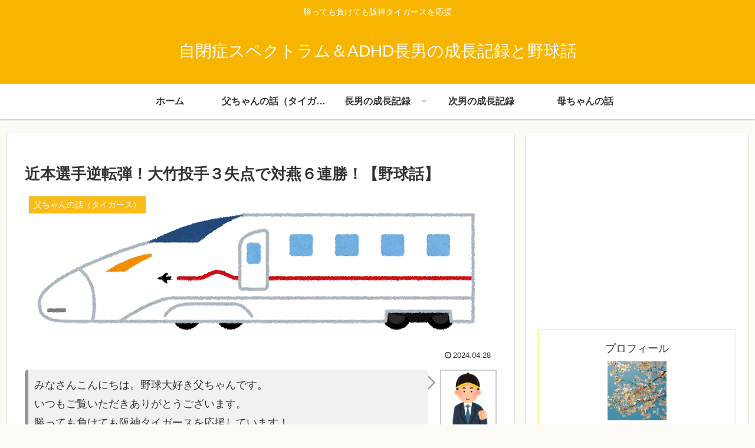

--- FILE ---
content_type: text/html; charset=utf-8
request_url: https://www.google.com/recaptcha/api2/anchor?ar=1&k=6LcZRnYaAAAAAGs45IhMHET07uUad4nPS4j138Qx&co=aHR0cHM6Ly9hc2QtYWRoZC1iYXNlYmFsbC5jb206NDQz&hl=en&v=N67nZn4AqZkNcbeMu4prBgzg&size=invisible&badge=inline&anchor-ms=20000&execute-ms=30000&cb=hopyhuwyx4l
body_size: 48664
content:
<!DOCTYPE HTML><html dir="ltr" lang="en"><head><meta http-equiv="Content-Type" content="text/html; charset=UTF-8">
<meta http-equiv="X-UA-Compatible" content="IE=edge">
<title>reCAPTCHA</title>
<style type="text/css">
/* cyrillic-ext */
@font-face {
  font-family: 'Roboto';
  font-style: normal;
  font-weight: 400;
  font-stretch: 100%;
  src: url(//fonts.gstatic.com/s/roboto/v48/KFO7CnqEu92Fr1ME7kSn66aGLdTylUAMa3GUBHMdazTgWw.woff2) format('woff2');
  unicode-range: U+0460-052F, U+1C80-1C8A, U+20B4, U+2DE0-2DFF, U+A640-A69F, U+FE2E-FE2F;
}
/* cyrillic */
@font-face {
  font-family: 'Roboto';
  font-style: normal;
  font-weight: 400;
  font-stretch: 100%;
  src: url(//fonts.gstatic.com/s/roboto/v48/KFO7CnqEu92Fr1ME7kSn66aGLdTylUAMa3iUBHMdazTgWw.woff2) format('woff2');
  unicode-range: U+0301, U+0400-045F, U+0490-0491, U+04B0-04B1, U+2116;
}
/* greek-ext */
@font-face {
  font-family: 'Roboto';
  font-style: normal;
  font-weight: 400;
  font-stretch: 100%;
  src: url(//fonts.gstatic.com/s/roboto/v48/KFO7CnqEu92Fr1ME7kSn66aGLdTylUAMa3CUBHMdazTgWw.woff2) format('woff2');
  unicode-range: U+1F00-1FFF;
}
/* greek */
@font-face {
  font-family: 'Roboto';
  font-style: normal;
  font-weight: 400;
  font-stretch: 100%;
  src: url(//fonts.gstatic.com/s/roboto/v48/KFO7CnqEu92Fr1ME7kSn66aGLdTylUAMa3-UBHMdazTgWw.woff2) format('woff2');
  unicode-range: U+0370-0377, U+037A-037F, U+0384-038A, U+038C, U+038E-03A1, U+03A3-03FF;
}
/* math */
@font-face {
  font-family: 'Roboto';
  font-style: normal;
  font-weight: 400;
  font-stretch: 100%;
  src: url(//fonts.gstatic.com/s/roboto/v48/KFO7CnqEu92Fr1ME7kSn66aGLdTylUAMawCUBHMdazTgWw.woff2) format('woff2');
  unicode-range: U+0302-0303, U+0305, U+0307-0308, U+0310, U+0312, U+0315, U+031A, U+0326-0327, U+032C, U+032F-0330, U+0332-0333, U+0338, U+033A, U+0346, U+034D, U+0391-03A1, U+03A3-03A9, U+03B1-03C9, U+03D1, U+03D5-03D6, U+03F0-03F1, U+03F4-03F5, U+2016-2017, U+2034-2038, U+203C, U+2040, U+2043, U+2047, U+2050, U+2057, U+205F, U+2070-2071, U+2074-208E, U+2090-209C, U+20D0-20DC, U+20E1, U+20E5-20EF, U+2100-2112, U+2114-2115, U+2117-2121, U+2123-214F, U+2190, U+2192, U+2194-21AE, U+21B0-21E5, U+21F1-21F2, U+21F4-2211, U+2213-2214, U+2216-22FF, U+2308-230B, U+2310, U+2319, U+231C-2321, U+2336-237A, U+237C, U+2395, U+239B-23B7, U+23D0, U+23DC-23E1, U+2474-2475, U+25AF, U+25B3, U+25B7, U+25BD, U+25C1, U+25CA, U+25CC, U+25FB, U+266D-266F, U+27C0-27FF, U+2900-2AFF, U+2B0E-2B11, U+2B30-2B4C, U+2BFE, U+3030, U+FF5B, U+FF5D, U+1D400-1D7FF, U+1EE00-1EEFF;
}
/* symbols */
@font-face {
  font-family: 'Roboto';
  font-style: normal;
  font-weight: 400;
  font-stretch: 100%;
  src: url(//fonts.gstatic.com/s/roboto/v48/KFO7CnqEu92Fr1ME7kSn66aGLdTylUAMaxKUBHMdazTgWw.woff2) format('woff2');
  unicode-range: U+0001-000C, U+000E-001F, U+007F-009F, U+20DD-20E0, U+20E2-20E4, U+2150-218F, U+2190, U+2192, U+2194-2199, U+21AF, U+21E6-21F0, U+21F3, U+2218-2219, U+2299, U+22C4-22C6, U+2300-243F, U+2440-244A, U+2460-24FF, U+25A0-27BF, U+2800-28FF, U+2921-2922, U+2981, U+29BF, U+29EB, U+2B00-2BFF, U+4DC0-4DFF, U+FFF9-FFFB, U+10140-1018E, U+10190-1019C, U+101A0, U+101D0-101FD, U+102E0-102FB, U+10E60-10E7E, U+1D2C0-1D2D3, U+1D2E0-1D37F, U+1F000-1F0FF, U+1F100-1F1AD, U+1F1E6-1F1FF, U+1F30D-1F30F, U+1F315, U+1F31C, U+1F31E, U+1F320-1F32C, U+1F336, U+1F378, U+1F37D, U+1F382, U+1F393-1F39F, U+1F3A7-1F3A8, U+1F3AC-1F3AF, U+1F3C2, U+1F3C4-1F3C6, U+1F3CA-1F3CE, U+1F3D4-1F3E0, U+1F3ED, U+1F3F1-1F3F3, U+1F3F5-1F3F7, U+1F408, U+1F415, U+1F41F, U+1F426, U+1F43F, U+1F441-1F442, U+1F444, U+1F446-1F449, U+1F44C-1F44E, U+1F453, U+1F46A, U+1F47D, U+1F4A3, U+1F4B0, U+1F4B3, U+1F4B9, U+1F4BB, U+1F4BF, U+1F4C8-1F4CB, U+1F4D6, U+1F4DA, U+1F4DF, U+1F4E3-1F4E6, U+1F4EA-1F4ED, U+1F4F7, U+1F4F9-1F4FB, U+1F4FD-1F4FE, U+1F503, U+1F507-1F50B, U+1F50D, U+1F512-1F513, U+1F53E-1F54A, U+1F54F-1F5FA, U+1F610, U+1F650-1F67F, U+1F687, U+1F68D, U+1F691, U+1F694, U+1F698, U+1F6AD, U+1F6B2, U+1F6B9-1F6BA, U+1F6BC, U+1F6C6-1F6CF, U+1F6D3-1F6D7, U+1F6E0-1F6EA, U+1F6F0-1F6F3, U+1F6F7-1F6FC, U+1F700-1F7FF, U+1F800-1F80B, U+1F810-1F847, U+1F850-1F859, U+1F860-1F887, U+1F890-1F8AD, U+1F8B0-1F8BB, U+1F8C0-1F8C1, U+1F900-1F90B, U+1F93B, U+1F946, U+1F984, U+1F996, U+1F9E9, U+1FA00-1FA6F, U+1FA70-1FA7C, U+1FA80-1FA89, U+1FA8F-1FAC6, U+1FACE-1FADC, U+1FADF-1FAE9, U+1FAF0-1FAF8, U+1FB00-1FBFF;
}
/* vietnamese */
@font-face {
  font-family: 'Roboto';
  font-style: normal;
  font-weight: 400;
  font-stretch: 100%;
  src: url(//fonts.gstatic.com/s/roboto/v48/KFO7CnqEu92Fr1ME7kSn66aGLdTylUAMa3OUBHMdazTgWw.woff2) format('woff2');
  unicode-range: U+0102-0103, U+0110-0111, U+0128-0129, U+0168-0169, U+01A0-01A1, U+01AF-01B0, U+0300-0301, U+0303-0304, U+0308-0309, U+0323, U+0329, U+1EA0-1EF9, U+20AB;
}
/* latin-ext */
@font-face {
  font-family: 'Roboto';
  font-style: normal;
  font-weight: 400;
  font-stretch: 100%;
  src: url(//fonts.gstatic.com/s/roboto/v48/KFO7CnqEu92Fr1ME7kSn66aGLdTylUAMa3KUBHMdazTgWw.woff2) format('woff2');
  unicode-range: U+0100-02BA, U+02BD-02C5, U+02C7-02CC, U+02CE-02D7, U+02DD-02FF, U+0304, U+0308, U+0329, U+1D00-1DBF, U+1E00-1E9F, U+1EF2-1EFF, U+2020, U+20A0-20AB, U+20AD-20C0, U+2113, U+2C60-2C7F, U+A720-A7FF;
}
/* latin */
@font-face {
  font-family: 'Roboto';
  font-style: normal;
  font-weight: 400;
  font-stretch: 100%;
  src: url(//fonts.gstatic.com/s/roboto/v48/KFO7CnqEu92Fr1ME7kSn66aGLdTylUAMa3yUBHMdazQ.woff2) format('woff2');
  unicode-range: U+0000-00FF, U+0131, U+0152-0153, U+02BB-02BC, U+02C6, U+02DA, U+02DC, U+0304, U+0308, U+0329, U+2000-206F, U+20AC, U+2122, U+2191, U+2193, U+2212, U+2215, U+FEFF, U+FFFD;
}
/* cyrillic-ext */
@font-face {
  font-family: 'Roboto';
  font-style: normal;
  font-weight: 500;
  font-stretch: 100%;
  src: url(//fonts.gstatic.com/s/roboto/v48/KFO7CnqEu92Fr1ME7kSn66aGLdTylUAMa3GUBHMdazTgWw.woff2) format('woff2');
  unicode-range: U+0460-052F, U+1C80-1C8A, U+20B4, U+2DE0-2DFF, U+A640-A69F, U+FE2E-FE2F;
}
/* cyrillic */
@font-face {
  font-family: 'Roboto';
  font-style: normal;
  font-weight: 500;
  font-stretch: 100%;
  src: url(//fonts.gstatic.com/s/roboto/v48/KFO7CnqEu92Fr1ME7kSn66aGLdTylUAMa3iUBHMdazTgWw.woff2) format('woff2');
  unicode-range: U+0301, U+0400-045F, U+0490-0491, U+04B0-04B1, U+2116;
}
/* greek-ext */
@font-face {
  font-family: 'Roboto';
  font-style: normal;
  font-weight: 500;
  font-stretch: 100%;
  src: url(//fonts.gstatic.com/s/roboto/v48/KFO7CnqEu92Fr1ME7kSn66aGLdTylUAMa3CUBHMdazTgWw.woff2) format('woff2');
  unicode-range: U+1F00-1FFF;
}
/* greek */
@font-face {
  font-family: 'Roboto';
  font-style: normal;
  font-weight: 500;
  font-stretch: 100%;
  src: url(//fonts.gstatic.com/s/roboto/v48/KFO7CnqEu92Fr1ME7kSn66aGLdTylUAMa3-UBHMdazTgWw.woff2) format('woff2');
  unicode-range: U+0370-0377, U+037A-037F, U+0384-038A, U+038C, U+038E-03A1, U+03A3-03FF;
}
/* math */
@font-face {
  font-family: 'Roboto';
  font-style: normal;
  font-weight: 500;
  font-stretch: 100%;
  src: url(//fonts.gstatic.com/s/roboto/v48/KFO7CnqEu92Fr1ME7kSn66aGLdTylUAMawCUBHMdazTgWw.woff2) format('woff2');
  unicode-range: U+0302-0303, U+0305, U+0307-0308, U+0310, U+0312, U+0315, U+031A, U+0326-0327, U+032C, U+032F-0330, U+0332-0333, U+0338, U+033A, U+0346, U+034D, U+0391-03A1, U+03A3-03A9, U+03B1-03C9, U+03D1, U+03D5-03D6, U+03F0-03F1, U+03F4-03F5, U+2016-2017, U+2034-2038, U+203C, U+2040, U+2043, U+2047, U+2050, U+2057, U+205F, U+2070-2071, U+2074-208E, U+2090-209C, U+20D0-20DC, U+20E1, U+20E5-20EF, U+2100-2112, U+2114-2115, U+2117-2121, U+2123-214F, U+2190, U+2192, U+2194-21AE, U+21B0-21E5, U+21F1-21F2, U+21F4-2211, U+2213-2214, U+2216-22FF, U+2308-230B, U+2310, U+2319, U+231C-2321, U+2336-237A, U+237C, U+2395, U+239B-23B7, U+23D0, U+23DC-23E1, U+2474-2475, U+25AF, U+25B3, U+25B7, U+25BD, U+25C1, U+25CA, U+25CC, U+25FB, U+266D-266F, U+27C0-27FF, U+2900-2AFF, U+2B0E-2B11, U+2B30-2B4C, U+2BFE, U+3030, U+FF5B, U+FF5D, U+1D400-1D7FF, U+1EE00-1EEFF;
}
/* symbols */
@font-face {
  font-family: 'Roboto';
  font-style: normal;
  font-weight: 500;
  font-stretch: 100%;
  src: url(//fonts.gstatic.com/s/roboto/v48/KFO7CnqEu92Fr1ME7kSn66aGLdTylUAMaxKUBHMdazTgWw.woff2) format('woff2');
  unicode-range: U+0001-000C, U+000E-001F, U+007F-009F, U+20DD-20E0, U+20E2-20E4, U+2150-218F, U+2190, U+2192, U+2194-2199, U+21AF, U+21E6-21F0, U+21F3, U+2218-2219, U+2299, U+22C4-22C6, U+2300-243F, U+2440-244A, U+2460-24FF, U+25A0-27BF, U+2800-28FF, U+2921-2922, U+2981, U+29BF, U+29EB, U+2B00-2BFF, U+4DC0-4DFF, U+FFF9-FFFB, U+10140-1018E, U+10190-1019C, U+101A0, U+101D0-101FD, U+102E0-102FB, U+10E60-10E7E, U+1D2C0-1D2D3, U+1D2E0-1D37F, U+1F000-1F0FF, U+1F100-1F1AD, U+1F1E6-1F1FF, U+1F30D-1F30F, U+1F315, U+1F31C, U+1F31E, U+1F320-1F32C, U+1F336, U+1F378, U+1F37D, U+1F382, U+1F393-1F39F, U+1F3A7-1F3A8, U+1F3AC-1F3AF, U+1F3C2, U+1F3C4-1F3C6, U+1F3CA-1F3CE, U+1F3D4-1F3E0, U+1F3ED, U+1F3F1-1F3F3, U+1F3F5-1F3F7, U+1F408, U+1F415, U+1F41F, U+1F426, U+1F43F, U+1F441-1F442, U+1F444, U+1F446-1F449, U+1F44C-1F44E, U+1F453, U+1F46A, U+1F47D, U+1F4A3, U+1F4B0, U+1F4B3, U+1F4B9, U+1F4BB, U+1F4BF, U+1F4C8-1F4CB, U+1F4D6, U+1F4DA, U+1F4DF, U+1F4E3-1F4E6, U+1F4EA-1F4ED, U+1F4F7, U+1F4F9-1F4FB, U+1F4FD-1F4FE, U+1F503, U+1F507-1F50B, U+1F50D, U+1F512-1F513, U+1F53E-1F54A, U+1F54F-1F5FA, U+1F610, U+1F650-1F67F, U+1F687, U+1F68D, U+1F691, U+1F694, U+1F698, U+1F6AD, U+1F6B2, U+1F6B9-1F6BA, U+1F6BC, U+1F6C6-1F6CF, U+1F6D3-1F6D7, U+1F6E0-1F6EA, U+1F6F0-1F6F3, U+1F6F7-1F6FC, U+1F700-1F7FF, U+1F800-1F80B, U+1F810-1F847, U+1F850-1F859, U+1F860-1F887, U+1F890-1F8AD, U+1F8B0-1F8BB, U+1F8C0-1F8C1, U+1F900-1F90B, U+1F93B, U+1F946, U+1F984, U+1F996, U+1F9E9, U+1FA00-1FA6F, U+1FA70-1FA7C, U+1FA80-1FA89, U+1FA8F-1FAC6, U+1FACE-1FADC, U+1FADF-1FAE9, U+1FAF0-1FAF8, U+1FB00-1FBFF;
}
/* vietnamese */
@font-face {
  font-family: 'Roboto';
  font-style: normal;
  font-weight: 500;
  font-stretch: 100%;
  src: url(//fonts.gstatic.com/s/roboto/v48/KFO7CnqEu92Fr1ME7kSn66aGLdTylUAMa3OUBHMdazTgWw.woff2) format('woff2');
  unicode-range: U+0102-0103, U+0110-0111, U+0128-0129, U+0168-0169, U+01A0-01A1, U+01AF-01B0, U+0300-0301, U+0303-0304, U+0308-0309, U+0323, U+0329, U+1EA0-1EF9, U+20AB;
}
/* latin-ext */
@font-face {
  font-family: 'Roboto';
  font-style: normal;
  font-weight: 500;
  font-stretch: 100%;
  src: url(//fonts.gstatic.com/s/roboto/v48/KFO7CnqEu92Fr1ME7kSn66aGLdTylUAMa3KUBHMdazTgWw.woff2) format('woff2');
  unicode-range: U+0100-02BA, U+02BD-02C5, U+02C7-02CC, U+02CE-02D7, U+02DD-02FF, U+0304, U+0308, U+0329, U+1D00-1DBF, U+1E00-1E9F, U+1EF2-1EFF, U+2020, U+20A0-20AB, U+20AD-20C0, U+2113, U+2C60-2C7F, U+A720-A7FF;
}
/* latin */
@font-face {
  font-family: 'Roboto';
  font-style: normal;
  font-weight: 500;
  font-stretch: 100%;
  src: url(//fonts.gstatic.com/s/roboto/v48/KFO7CnqEu92Fr1ME7kSn66aGLdTylUAMa3yUBHMdazQ.woff2) format('woff2');
  unicode-range: U+0000-00FF, U+0131, U+0152-0153, U+02BB-02BC, U+02C6, U+02DA, U+02DC, U+0304, U+0308, U+0329, U+2000-206F, U+20AC, U+2122, U+2191, U+2193, U+2212, U+2215, U+FEFF, U+FFFD;
}
/* cyrillic-ext */
@font-face {
  font-family: 'Roboto';
  font-style: normal;
  font-weight: 900;
  font-stretch: 100%;
  src: url(//fonts.gstatic.com/s/roboto/v48/KFO7CnqEu92Fr1ME7kSn66aGLdTylUAMa3GUBHMdazTgWw.woff2) format('woff2');
  unicode-range: U+0460-052F, U+1C80-1C8A, U+20B4, U+2DE0-2DFF, U+A640-A69F, U+FE2E-FE2F;
}
/* cyrillic */
@font-face {
  font-family: 'Roboto';
  font-style: normal;
  font-weight: 900;
  font-stretch: 100%;
  src: url(//fonts.gstatic.com/s/roboto/v48/KFO7CnqEu92Fr1ME7kSn66aGLdTylUAMa3iUBHMdazTgWw.woff2) format('woff2');
  unicode-range: U+0301, U+0400-045F, U+0490-0491, U+04B0-04B1, U+2116;
}
/* greek-ext */
@font-face {
  font-family: 'Roboto';
  font-style: normal;
  font-weight: 900;
  font-stretch: 100%;
  src: url(//fonts.gstatic.com/s/roboto/v48/KFO7CnqEu92Fr1ME7kSn66aGLdTylUAMa3CUBHMdazTgWw.woff2) format('woff2');
  unicode-range: U+1F00-1FFF;
}
/* greek */
@font-face {
  font-family: 'Roboto';
  font-style: normal;
  font-weight: 900;
  font-stretch: 100%;
  src: url(//fonts.gstatic.com/s/roboto/v48/KFO7CnqEu92Fr1ME7kSn66aGLdTylUAMa3-UBHMdazTgWw.woff2) format('woff2');
  unicode-range: U+0370-0377, U+037A-037F, U+0384-038A, U+038C, U+038E-03A1, U+03A3-03FF;
}
/* math */
@font-face {
  font-family: 'Roboto';
  font-style: normal;
  font-weight: 900;
  font-stretch: 100%;
  src: url(//fonts.gstatic.com/s/roboto/v48/KFO7CnqEu92Fr1ME7kSn66aGLdTylUAMawCUBHMdazTgWw.woff2) format('woff2');
  unicode-range: U+0302-0303, U+0305, U+0307-0308, U+0310, U+0312, U+0315, U+031A, U+0326-0327, U+032C, U+032F-0330, U+0332-0333, U+0338, U+033A, U+0346, U+034D, U+0391-03A1, U+03A3-03A9, U+03B1-03C9, U+03D1, U+03D5-03D6, U+03F0-03F1, U+03F4-03F5, U+2016-2017, U+2034-2038, U+203C, U+2040, U+2043, U+2047, U+2050, U+2057, U+205F, U+2070-2071, U+2074-208E, U+2090-209C, U+20D0-20DC, U+20E1, U+20E5-20EF, U+2100-2112, U+2114-2115, U+2117-2121, U+2123-214F, U+2190, U+2192, U+2194-21AE, U+21B0-21E5, U+21F1-21F2, U+21F4-2211, U+2213-2214, U+2216-22FF, U+2308-230B, U+2310, U+2319, U+231C-2321, U+2336-237A, U+237C, U+2395, U+239B-23B7, U+23D0, U+23DC-23E1, U+2474-2475, U+25AF, U+25B3, U+25B7, U+25BD, U+25C1, U+25CA, U+25CC, U+25FB, U+266D-266F, U+27C0-27FF, U+2900-2AFF, U+2B0E-2B11, U+2B30-2B4C, U+2BFE, U+3030, U+FF5B, U+FF5D, U+1D400-1D7FF, U+1EE00-1EEFF;
}
/* symbols */
@font-face {
  font-family: 'Roboto';
  font-style: normal;
  font-weight: 900;
  font-stretch: 100%;
  src: url(//fonts.gstatic.com/s/roboto/v48/KFO7CnqEu92Fr1ME7kSn66aGLdTylUAMaxKUBHMdazTgWw.woff2) format('woff2');
  unicode-range: U+0001-000C, U+000E-001F, U+007F-009F, U+20DD-20E0, U+20E2-20E4, U+2150-218F, U+2190, U+2192, U+2194-2199, U+21AF, U+21E6-21F0, U+21F3, U+2218-2219, U+2299, U+22C4-22C6, U+2300-243F, U+2440-244A, U+2460-24FF, U+25A0-27BF, U+2800-28FF, U+2921-2922, U+2981, U+29BF, U+29EB, U+2B00-2BFF, U+4DC0-4DFF, U+FFF9-FFFB, U+10140-1018E, U+10190-1019C, U+101A0, U+101D0-101FD, U+102E0-102FB, U+10E60-10E7E, U+1D2C0-1D2D3, U+1D2E0-1D37F, U+1F000-1F0FF, U+1F100-1F1AD, U+1F1E6-1F1FF, U+1F30D-1F30F, U+1F315, U+1F31C, U+1F31E, U+1F320-1F32C, U+1F336, U+1F378, U+1F37D, U+1F382, U+1F393-1F39F, U+1F3A7-1F3A8, U+1F3AC-1F3AF, U+1F3C2, U+1F3C4-1F3C6, U+1F3CA-1F3CE, U+1F3D4-1F3E0, U+1F3ED, U+1F3F1-1F3F3, U+1F3F5-1F3F7, U+1F408, U+1F415, U+1F41F, U+1F426, U+1F43F, U+1F441-1F442, U+1F444, U+1F446-1F449, U+1F44C-1F44E, U+1F453, U+1F46A, U+1F47D, U+1F4A3, U+1F4B0, U+1F4B3, U+1F4B9, U+1F4BB, U+1F4BF, U+1F4C8-1F4CB, U+1F4D6, U+1F4DA, U+1F4DF, U+1F4E3-1F4E6, U+1F4EA-1F4ED, U+1F4F7, U+1F4F9-1F4FB, U+1F4FD-1F4FE, U+1F503, U+1F507-1F50B, U+1F50D, U+1F512-1F513, U+1F53E-1F54A, U+1F54F-1F5FA, U+1F610, U+1F650-1F67F, U+1F687, U+1F68D, U+1F691, U+1F694, U+1F698, U+1F6AD, U+1F6B2, U+1F6B9-1F6BA, U+1F6BC, U+1F6C6-1F6CF, U+1F6D3-1F6D7, U+1F6E0-1F6EA, U+1F6F0-1F6F3, U+1F6F7-1F6FC, U+1F700-1F7FF, U+1F800-1F80B, U+1F810-1F847, U+1F850-1F859, U+1F860-1F887, U+1F890-1F8AD, U+1F8B0-1F8BB, U+1F8C0-1F8C1, U+1F900-1F90B, U+1F93B, U+1F946, U+1F984, U+1F996, U+1F9E9, U+1FA00-1FA6F, U+1FA70-1FA7C, U+1FA80-1FA89, U+1FA8F-1FAC6, U+1FACE-1FADC, U+1FADF-1FAE9, U+1FAF0-1FAF8, U+1FB00-1FBFF;
}
/* vietnamese */
@font-face {
  font-family: 'Roboto';
  font-style: normal;
  font-weight: 900;
  font-stretch: 100%;
  src: url(//fonts.gstatic.com/s/roboto/v48/KFO7CnqEu92Fr1ME7kSn66aGLdTylUAMa3OUBHMdazTgWw.woff2) format('woff2');
  unicode-range: U+0102-0103, U+0110-0111, U+0128-0129, U+0168-0169, U+01A0-01A1, U+01AF-01B0, U+0300-0301, U+0303-0304, U+0308-0309, U+0323, U+0329, U+1EA0-1EF9, U+20AB;
}
/* latin-ext */
@font-face {
  font-family: 'Roboto';
  font-style: normal;
  font-weight: 900;
  font-stretch: 100%;
  src: url(//fonts.gstatic.com/s/roboto/v48/KFO7CnqEu92Fr1ME7kSn66aGLdTylUAMa3KUBHMdazTgWw.woff2) format('woff2');
  unicode-range: U+0100-02BA, U+02BD-02C5, U+02C7-02CC, U+02CE-02D7, U+02DD-02FF, U+0304, U+0308, U+0329, U+1D00-1DBF, U+1E00-1E9F, U+1EF2-1EFF, U+2020, U+20A0-20AB, U+20AD-20C0, U+2113, U+2C60-2C7F, U+A720-A7FF;
}
/* latin */
@font-face {
  font-family: 'Roboto';
  font-style: normal;
  font-weight: 900;
  font-stretch: 100%;
  src: url(//fonts.gstatic.com/s/roboto/v48/KFO7CnqEu92Fr1ME7kSn66aGLdTylUAMa3yUBHMdazQ.woff2) format('woff2');
  unicode-range: U+0000-00FF, U+0131, U+0152-0153, U+02BB-02BC, U+02C6, U+02DA, U+02DC, U+0304, U+0308, U+0329, U+2000-206F, U+20AC, U+2122, U+2191, U+2193, U+2212, U+2215, U+FEFF, U+FFFD;
}

</style>
<link rel="stylesheet" type="text/css" href="https://www.gstatic.com/recaptcha/releases/N67nZn4AqZkNcbeMu4prBgzg/styles__ltr.css">
<script nonce="G4U_ozZcCz6rKzOlk0XXWw" type="text/javascript">window['__recaptcha_api'] = 'https://www.google.com/recaptcha/api2/';</script>
<script type="text/javascript" src="https://www.gstatic.com/recaptcha/releases/N67nZn4AqZkNcbeMu4prBgzg/recaptcha__en.js" nonce="G4U_ozZcCz6rKzOlk0XXWw">
      
    </script></head>
<body><div id="rc-anchor-alert" class="rc-anchor-alert"></div>
<input type="hidden" id="recaptcha-token" value="[base64]">
<script type="text/javascript" nonce="G4U_ozZcCz6rKzOlk0XXWw">
      recaptcha.anchor.Main.init("[\x22ainput\x22,[\x22bgdata\x22,\x22\x22,\[base64]/[base64]/[base64]/[base64]/[base64]/[base64]/KGcoTywyNTMsTy5PKSxVRyhPLEMpKTpnKE8sMjUzLEMpLE8pKSxsKSksTykpfSxieT1mdW5jdGlvbihDLE8sdSxsKXtmb3IobD0odT1SKEMpLDApO08+MDtPLS0pbD1sPDw4fFooQyk7ZyhDLHUsbCl9LFVHPWZ1bmN0aW9uKEMsTyl7Qy5pLmxlbmd0aD4xMDQ/[base64]/[base64]/[base64]/[base64]/[base64]/[base64]/[base64]\\u003d\x22,\[base64]\\u003d\x22,\x22w7bClSMIGSAjw6fCoEwbw6s8w4QrwrDCscOww6rCnxNlw5QfHMKHIsO2d8K8fsKsRVPCkQJPXB5cwoHCtMO3d8O9BhfDh8KJV8Omw6JLwonCs3nCucO3woHCujXCjsKKwrLDmV7DiGbCh8Osw4DDj8K/PMOHGsK1w6htNMK1woMUw6DCp8KGSMOBwqHDjE1/wq3DhQkDw7pPwrvChicXwpDDo8Oxw6BEOMKMS8OhVg/CqxBbcUo1FMO/[base64]/IE0SwqzDlRDCg8KGw5kvwrNhGnbCi8OrbcOSfigkMsOow5jCnkLDpEzCv8Kmd8Kpw6lqw5zCvigRw4McwqTDnsOrcTMDw7dTTMKDJcO1Pzh4w7LDpsOXWzJ4wqXCm1Amw75CCMKwwrk8wrdAw5U/OMKuw4oFw7wVXiR4ZMOWwrg/wpbCnl0TZkvDix1WwoLDi8O1w6YVwqnCtlNPQcOyRsKpb00mwpU/w43DhcOhD8O2woQyw44Yd8KYw50ZTShmIMKKHsKEw7DDpcOWAsOHTFLDqGpxPwkSUEtnwqvCocO1EcKSNcOOw7LDtzjCumHCjg5twrVxw6bDlGEdMRlyTsO0ZQt+w5rCql3Cr8Kjw59+wo3Ci8Kmw5/Ck8Kcw4UawpnCpHB4w5nCjcKcw77CoMO6w63DnyYHwr5gw5TDhMOBwoHDiU/CqcOOw6tKMxgDFlTDuG9DTznDqBfDvApbe8KiwpfDomLCtU9aMMK7w45TAMKIDBrCvMKhwp9tIcOuHhDCocOdwo3DnMOcwrHCuxLCiFsYVAEmw4LDq8OqKsKrc0B/[base64]/DhcK5ETI3IHnDicOAw68Ww7DDq1bDk33DtSHCssOscHkpDUU6O1E6d8Kpw41vMwIYeMO8YMOtG8Oew5sbTVA0cSl7wpfCvsOoRl0BDizDgsK2w4oiw7nDsyByw6sFYg03dsKywr4EEMKxJ2lGwozDp8KTwogAwp4Jw6sqWsOHw7DCosO3AMOYZWVnwo3Ch8Otw7rDln/DqjjDhsKOa8OeHmIEw4PCrMK7wqQoOFtwwpzDiF3CsMOKUcKHwqBXHh3DkwrCgVR7wrZkOj5Kw4hxwrzDmMK1E1bCg2zCucKeajzCug3DiMONwpZJwqnDncOkF1LDqRoVbg/[base64]/Ch8KGcMKKJD9Dwp7CnCEwSQwlwqB3w7rCssOSwqLDjcOGw6jDlHnCl8O1wqUsw7U4w7NaAsKGw4TCi3nCkRfCuCZFJsKTE8KiNScZwpxIQMOwwrwfwq9eWsKzw6snw4prcMOLw6RVLsOVPMOIwr1PwrwXGcOiwrRcPDhAe2Bkw6Q/ORrDhVJVw7vCukvDicK8dT7CtMKswqDDpcOwwpY7wrFzKBYgDQ1VDsOnwqUVe1JIwp1VQMKiwrjDvcOxTTHDrsOKw7x4NV3CukU1w49ZwqV7I8KpwoHCrisxVMOHw5MTwp/DnSLCicOFGcKhLcOZIkzDoz/[base64]/[base64]/CuxA9VMKMwrQuwqtaVV3DvFTCssK3woDCpcKHwrbDkHNcw6rDrElPw4oHfl5uQ8KJe8KmK8OBwr3CiMKTwq/[base64]/CqMKkW8Ojw6FfMsOmwo8wwq3CicKiJcKUw70vw4kmWcO0X2LCjsOIwqtjw5HCrsK0w5DDk8OtPlbDhsKNH0jCiH7CqxXCgcOnw6xxf8OJUDtkESM7MgsKwoDCuT8OwrHDsmzDrcKhwokYwoTDr1A0KR3Dlnw1C1bDpzE1wogKBy/[base64]/PcOiPMK1NGjDvg4vw5zCj8KHNGLCiDnClXZ7wqjDhwE1DMOGHcO/wrjCk0cvwpHClUnDgE7CnEnDuH/[base64]/wphpO8OZQnAgI8OCAkfDjBsaeMOnOcKFwp14IcOWwqzCpjMTKH0vw7Y3w4rCjsOLwqHDsMKISzkVR8Ksw4N4wqPCpgk4XsKpwr3DqMOfWyoHD8Ocw50DwqbDisKSKx/Dq0LCm8Kew4pHw7XDjcKpQsKUIyvDssOeHm/CmsOBwpfClcKiwqlYw7nCqsKbVMKBYcKtRXTDi8O9ZMKTwrNBcwpAwqPDvMOiDz4gA8Oow4sewrDCscOFJMOSw4AZw7gHRmVFwohXw5NuBzdbwoI0wpbCj8K2wrPCisOtE2vDpV3DusO0w7gOwqp/[base64]/DrhVLwpnCvRzDtBnDuMOIw6IhczDDq8Knw5rChUrCscKKI8Omwr9MDMOHB2/CksKWwrzDsUfDkWpIwp9GAiZhY0Mhw5g4woHCnz5SI8KPwolJYcK5wrLDlcOlw6HCriBGwoUCw5Uiw4lxVALDkQQQAcKQw4/DjivDpEZ6IHnDu8OcG8OBw4fDi0vCr3dKw40dwqfCjArDuBvDgsKFO8OWwq8bfGrCksOQF8KrKMKqXsOYTsOSK8K4w6/CiUJrw6t5ZkUvwpJnw4cEN1U9J8KtBsOAw6nDssKEAlTCljZpdCLDiUvCgAvCusOZesKHRB/DrTlNdcOEwozDicKFw4wTV1o+woY/fGDCrThqwo1/w5h8wqrCkHbDhMOdwqHDsVnDr1lvwqTDrMKaV8OAGD/Du8KvwrYZwrLDujMhaMOTF8Kjwq1Bw7Y2wqYZOcKRcigPwpvDq8KQw5DCsG7Do8KIwqckw406bF0Zwq45AUdofMKXwrzDsArCusKrBMOZwrEkw7bDsRYZw6jCl8KQw4EbcsOSHsOwwpJwwpPDrcKSA8O/cQQMwpMiwp3CmcO7YMOswr3ChsKswqXDmAoaGsKnw500Qw9Fwo3CtRvDlxbCj8KDC07DoQfDjsKpKBQNeQ5FI8Kbw6Alw6ZKIEnConN/w4TCoBxiwpbCqw/DsMOFUxJhwqdJelA9wp9dVMOULcK8wrpTJMOyNhzCjFFWCT/Dh8O8D8KoDl8QTibDgMOQLkDCtH3CiVnDi2g5w6fDn8OEUsOJw73DucOEw4LDhUgIw6PCkinDliLCr0d6w7wBw43DrMORwpHDksOFfsKCw7jDn8Kjwp7DoF1cTg/DqMKHdMO7w5x0RDw6w4NNWRDDkMOFw7bDgcKOMFrCnhrDn2/Ch8K5wq8GUQzDqsOIw7FqwofDjkAGMcKiw6pIFh7DrF5LwrHCp8ODDcKCVsKDw78cTcKzw7DDqMOiwqNrYsKMw73DqQZnHMK6wrDCjHDCicKPUXZjeMOHc8K9w5RyD8OTwoQwenk9w7JywoQlw5zCqSPDvMKfPS0mwpFBw7kLwocTw4VaJcKMacO+UcOSw4oEwokywr/[base64]/[base64]/w75zc8K8w4fCoElDwrhgWcKRwokvwqV3XA1Fw5UjKQpYPgLCicOlw4YWw5TCl3l/B8Kmb8Khw6EWBkXDmGUKw6YBRsOywrx3Q1nDucORwoATbHEww6jCl1U1AVEEwrA4Q8KpTMKMM3xBGMO7JyDCnUzDuWQaMhEGXsOUw5/DtlAzw6d7DG8vw75hcnrDvzvDgsORN1lCSMKTIcORwplhwpjCh8KyJ0xrwp7Dn1p4wr4TPcOEdxENewgnVMKlw4XDlcKmwofClMOmw7pYwppcaRDDusKac1HCtW1jwrs5LsKIwrbClsOYw4fDqMKtwpNxw44HwqrDpMKfKsO/wr3DqXg5F0TCs8Kdw6g2w6dlwqQwwq7Dqw8sTEJYH2dSAMOWF8OAEcKJw5jCqMONR8ORw5JOwqE9w6xyECnCtw40DAXCqDzDr8KJw57CulFLGMOXw7vCisOWZ8OBw6rCuGViw6TCrUIsw65AOcKDJUXCiXtkTsOaCsKLQMKew7Q3wp8Db8K/w6rDqcOKFUHDmsKywoXCgMK8w6RxwpULb2IuwqPDmUYGD8K1QMKafcOzw6UQfDjCjVNbPH57wozCkcKwwrZBS8KXJiFKCjgWWcOrUw5pGMO1a8O3EXIHQMK0w5rCj8O0woXCksKUahjDpsK2wqfCniw7w5VawqDDqATDk1zDpcOGw4zCunopWih/wr9SBjjDp2/CgEd6PhZJDsKxfsKHwozCvn40NUzCvsKyw4TCmRjDssKxwp/CvSRVw6B/[base64]/CoMOQw7/CjMKVLcO+w5AmT2tBKl/Dj8OHZ8OQw6x1w4cdw4PDvsOLw60yworDtsKGEsOuwoRvw7YTNcOjTzTCvHfDn1FCw7fCvMKbMTnCh39NLWDCucK0dMKRwrVWw6jDvsORCDFeD8OsFG12aMOMWyXDvAgpw6fCkGoowrDCjA/CvRwLwrklwq/DvMOQwrXCuDUqXsOIV8K1aiBrQzfDohbClcKhwrHDqyk7w4rDi8OvM8KrM8KVBsKBw6bCkWjDq8OKw5t2wptowo/DrhnCixUNPsK1w5fCvMORwoszIMOJwo7CqMOOaAjCskbDuS7CglolZRTCmMOrwoQIOnzDuQh9PFB5wr5ww6/DtEttNsK+wr8he8OhfSQ0wqB/asKUwr5dwo99Yzlud8KvwrFnRR3DhMKwC8OJw5cjGcK+wrYKSDfDvX/Cv0TDtiDDlUF4w4AXTcOswp9jw6IoTkTCjMOwLMKSw7rDsVLDnhxww5vDrWnDmHbCjMOkw6XCvypNTSjDvcKWwp1HwpRgLsKTMU3DosOdwqrDtkADA3nDkMO9w7B3N1PCocO/wqFWw7XDpcOyJXp5GcKQw553wpTDo8OlI8Kyw5fCl8K7w7dEcFFrwrzCkQzCosK2wrDCu8OhHMKBwrDCrBt3w5/CilYGw4TCi2wMw7IIwq3DuCI9wqlowp7DksOpI2LDsgTCoHXCsToZw7/Dp0rDrgDCtGrCh8Kwwo/CiQYUVcOjwpTDuiIWwqjDgQLCrx/DrsKeSMKuTVDCisOFw4rDhEDDvUA1wo58w6XDnsKpJ8OcVMO5ZsKcw6sBw697wrA2wqkyw5rDnFTDlMKUwofDpsK4w6nDosOxw44TKgDDjkJcw4YrHMOBwr5DUsOobCcIw6cWwp5HwrTDgHjDmSbDhF/DmGwZUyN0O8KvWBfCncOmwpdZLsOQMcOXw5vCln/ClMOZTMO5w7wSwpglRwgOw5ZQwqg9D8OSasO1C1FrwobDpMOzwo3CmsOREMO2w77Do8O/[base64]/DqMKIw45wW8KjOELCtQ4Zw7LDoMOPUsKjwqxOBcOowpR6ZcOmw4VjEsODH8K2ZmJDwobDozzDjcOxKsKxwp/DssO6wopBwpnCu07Cq8O9w4nClHrDusKywrFPw67DjCh1w4lSI0LDksK2wqLChS0+d8OKEMK1IDZaPQbDpcKAw7vDhcKYw6hIwpPDucOnUmgIwo/Cn1zCrsK4wrEePcKowobDmsKmdFnDssKUSC/CmWAiw7rDrTM/[base64]/DqS1OZcKjTMKrbMK2w5kVTUk5OMK6QTTCtzxOBsKgwp9eAUFrwpDCtDDCqMK/csKrwoHDr03DtcO2w5/CrGU3w7XChEvDusOZw58pb8KuNcOXw53Drk18MsKvw6ITNcOdw7RuwoJtJEoqwq/CgsOvwoEwU8ORw7vCqhdAWcOCw5osDcKcwoxXIMOVw4LClU3CtcOPVcOZBXTDmRwrw5XCjEDDjmQAwrtfRxBwWThTw4RqTARrw4DDplBUGcOmHMKhMREIESzDgMKcwp1nwpnDklsFwpnCgChQMcK9VMKUaFLDsk/DoMKoFcOewpTCvsO6GcOiF8KUJSF/[base64]/WsOKw5HCrFcCcS5gLcKYQsKdBMObwo1OworDjcKHa3jDg8KBw5pxw48ewq/Ctx0zw6UGODVpw7zDgVo5Jjo1wqDDpQtKaUXCoMOdWRbCmcOyw5EawohTcsKjbQ1YTsOOO3Nkw7Z0wpQsw7vDh8OMwr4sOwdAwrVYF8OswpnDjEF4CT9ew7NOLC7CtsKJw5hlwqQYwrzDosKww6IqwpNDwpjCtcOew4DCug/[base64]/Ct17Dq8OodMKHwrRFT1/DjMOHw7pCw6obw6PChMOjTMKyTTB2XcKFw4fCucOkwqQ+VsOLw6nCt8KlXUJlWMKsw783wpUPS8K4w7ssw48IX8Oqwoctwo1mAcOrwpc0w7vDnAjDqBzClsO2w7M/wpDCgSDDmHZ9VcOww59wwpvDqsKWw7TCgEXDq8K3w69nak7Ch8Obw5TCkVHDs8OAwqDDrSfCosKPYMOEVWQZGX3DrUXDrMKlXsOYZ8KzY01Ofih5w7cjw7rCs8K6CMOpDsKLw7lxRDlvwqB0FBXDmTxibFrCiDvCp8KmwpvDrcO0w5hddEfDncKUw5/DiGYNw7oJDcKbw7LDpxnCi34UFcOFw6QPBkNuIcOeMMKXIhrDgAHCpiU6w4zCrlVSw67Dty9ew5XCmxQJWTYMFTjCpsOHDx1ZLsKERQUBwpJOKQcPfXknOUA+w4/DuMKpwpfDqmjDpjJjwqEiw4nCpUDCjMO4w6cwXjQ5D8O4w6/CmHlQw5vCisKmSWjDhcOlB8KDwqgLw5TDrWQDVjYOPknCm3MnCsOXwq16w65mwpJAwpLCnsO9w5peals3NcKAw4wSU8KuUcKcFgDDiBgNw7HCowTCmMKXDjLDpsOZwprDtVIzw4rCl8ODZ8O9wrzDmhQGJFfCtcKFw7/Do8KvOSlyeDYuc8KFwp3Cg8KDw77CsnrDvQ/DhMK2w43Ds1k0ZMKqVsKlTFFKCMOiwrYlw4EmSE/CosOzZiV8EsKUwobCgCA4w79LIF8xG1bCsjLDk8O4wpPDt8K3LQ3DlsO3w4fDusKWbyJELxrCvsOPTATCjhULw6Rbw7R/Sn/DoMOtwp1gI25PPsKLw6ZYEMKcw4xaCUheXjfDn3x3Q8ORwrFxwoTCrnjCu8O4wpVMZMKdTFBdFlYdwoXDo8OoacK1w5PDoAZObUzDkG0awplOwqvCrlhkUgpDwqHCqyhDbVQDI8OFA8Onw7szw6LDiCbDhTtSw73Cl28Mw7rCiAdFMMOZwqBEw6/[base64]/wpfCh8KTwpPDvMO6w4DCscOHw5LCssOAwpcWw4huLcOVYsKMw4hmw6jCrSdXIRI1L8O/UjpMPcKlCwzDkyttel0DwpPCv8OfwqPCqMKlM8K1ZcKOUyNJwpQkw63ConwvPMKfQ1zCm3/DhsKVZHXCh8ORBsOpUDlULMOtK8OyKFjDnXJGwp0fw5EoScOcwpTChMKnw5zDusOqwokGw6h/w4HCuz3CoMOVw4LDkRbDpcOkw4o7Y8OxSirCtcKPU8OtR8OSwrvCnzvCpMKnSMKtDUYTw4LDnMK0w7csK8K+w5jCnxDDusKEE8K+w5Q2w5HDs8OAw6bCuSsbw5YEw4nDusOCEMK5w7LCvMKCVsO3DiBHwr5Zwr5Rwp/DhhrCrsKhITMewrXDnMKsZ303w4bCpsK4w5Z/[base64]/Ctz4Owo/CnTLCi8KEw57DkMKOAUFfwr5Sw40WNMKWBcOzw5LCpG5+w7PDjx9Hw5zDhWrCoVpnwrI+ZMKVZcK0wqAWAjzDugkpBcK1A2jCgsKwwohtwoFew74GwqnDi8Kxw6/CoF/[base64]/DuMODwoXDsm4AAy8NbHAbw4xjwpJhw6UMQsO0XsOKL8K6GWlbKx/Ci1FLRMKzHjd1wpXDtDsswqvCl1PCrWLChMKKwp/[base64]/DrgvDicOIZh3Ds0hxwqY6b8KSflfDvXvChFsUEcOiWivCjgJLw5HDjyUtw57DpS3DhlQowqRzdQYBwrkAwoBUSSvDsl1jdcKZw7NTwr/[base64]/O8O/e13DhlgJHEFFw5NEYsKhdUbDsW7Dpn10b0/DrsOPwq18QErCkU7Du2zDlcOrF8OoSMOqwqAmHMKVQ8Kww79lwoDClgo6wokBB8OHwpLDm8OPGcONeMOqbz3CpMKUXMOrw4hiw51kOWAZUsK0wpTCrEPDtGDCjn7DksO7wqJtwqJpwrPCtnx3LWNUw6FHXzbCtR0VTx/Dm03CrHdSGB8QAlbCn8O6OsOvQMOgw6XCkG/Dh8OdPMOCw61tVcO/[base64]/[base64]/FMKXHHsKwqHDvjc/ZMKkw7A1wqDCqsKOwqHCkcKRw4XCvTrCmFvCkcKsGCkdTikuwpTCm2zChV7CpQPCncKxwpw0wrs/wopyDGkUXEXCtkYJwo4Ow6B4w4rDnQ3Dsx3DscKUMHFTw7LDlMOYw77CnC/[base64]/CqsK3JmbDiRLDuUYMw5HDhB0ewoE8w67CnVonwpY7N8OxBMKXwrTDjTgBw47CgcOLZMOIwqJ9w6NlwprCpys+HFLCuE/ChsKtw6TCr0fDq20WNwMiC8KJwoFrw4fDh8KxwqrDs3nDuA8WwrsUe8KywpfDqsKFw6LCoDEawpxxN8KxwrXCs8O/eHIRwpoxbsOKWsKjw74ATSHDlG4xw7TDk8KoU3UTWjPCi8KMJcO6wonCkcKTZMKcw4sMEMOyUhrDnnbDkMKTZMOGw5zCqsKGwr91QiBQw60PcG3Dl8Ofw6k+ASbDrAjCusKPwqlNYBk9w5PCkwcswqIUBy/[base64]/DiMKhDxfDocOIwpDDlcKyGRYLY8KTwqQNw5PCnh0GZAgQwooOw4JdPjpUK8Okw6FAdkbCoH7CrDodwoXDv8OOw4EywqvDoQhRwpzCksKOasOpM1w7VU8Zw5nDnS7DtipNUhbDpsOFScKXw7suw6RvPMKMw6bDngPDiE1/w7Y1VMOlb8KywobCoQxKwqtVYQnDucKMw5TDmgfDksOEwqRbw4M9Dk3CoDUlb3PCm2jCpsK+KcOKC8K3wozCvcOUwrZdHsOnwp54T0vDnsKkFBHCgB5GC2bDpcOZw6/DjMOywrpawrTCsMKew594w4FPw4g5w7nCsyxnw44ewrQNw54zYMKbdsKidMKQw54gPsKqwrImdMKuw4BJwq9ZwoBHw7LClMKYHcOew4DCsQsqwoB8w7sjZBMlw5XChMK0w6PDjR3Dn8KqIsKiwpljDMO5wrQkf0DCj8KewrbDvhrChcK/[base64]/Do8OCwpXDpnQ5woHDqRnCusK1w6lPwqDChQ5ibMKtKsKjw5/Dv8OpACfCklMKw7rCgcOqw7RCw47DkCrDicK+eHQ5NCpdKwtgBMKww7TCr3dsRMOHw5oIMMKSSmLCj8Oaw53DnMOpwqgbBGAnUm8XTEtifMOawoEFJAzDlsOZMcKqwrkRYlXCiRHCv0DDhsOywrDDoQR4dENaw7x/GGvDtglEw5omGcKQwrPDg1HCssOzw7NNwpbCucKnYMKHTW/CvMOcw73DhcOOUsOww5vCtcO6w4cvwpRmwrtjwqvChsOYw4s7wqfDtMKZw7bCsDhiOsOrfMOiazHDny0qw6/CvWYBw63DtCNUwp1FwrvCoVbDjF52McKFwqpCPMOcAMKfPsKawq0Jw5rCqUrCkMOHExYYOgPDtGjCiwprwqxAacOsJ2N8T8OEwrfChEBRwqFvwonCsyJXwr7DkVcOWjvCvsOXwp4UQsOFw57CqcOrwpp1JX/[base64]/CmsK+JzbCt0vDqcKpwqwrBsKXI0ElwoDCgUHDlA7DgcKpRMOywqXDnWIrQCHDhTTDv3zDkzRKKhjCo8OEwrkBw5TDgsK9UyvCnwoDEUTDpMOPwpTDoE/CocO5GwrClcOvM39Jw6t6w5XDosONbEPCsMK3OhAHA8KUFCXDpTbDjMOCEHjCvBsOKsKiwovCisKURcOUw53CnhhNwqFAw6lzDwPCpMOmfcKnwpcONVh3bDNaCMOeWxxlDxHDtz4KFA5+w5HDrzzCjMKdw5rDocOKw4gFJTTCisKsw6YSWB/Dm8OcRjJCwoAZWFlEL8Osw6/DtsKKw794w7c0Wx/[base64]/CosKzw6EdwqLCgTDCv8OjKMOBw6I2Iys6wqPCgDBmQhHDqCg8VgIyw50cwq/DscKEw6oWOCc9cxV0wpXCk2LCgDkvKcOBHwnCncO3dwzDnTXDqcKUbCNgP8Kkw7jDnmIXw5vCn8O1VMOrw6HCqcOMw65Iw5zCsMK/GhLCt0pHwrjDiMOuw6UnUjjDocObf8K/w5MVAMOTw6LDtsKQw4PCqsOwG8OEwoLDocK8bwE5aidjBUI1woc6Tx5LBFITE8O6HcOnW2jDp8OcF34cw5zDhlvCmMKIH8OPKcOIwr/Cu0s3TSJow5FWBMKuw6ACJcOzw5vDlQrCnjYfw7jDuE1zw5ZQDlFDw6TCm8ObdUzCrcKBC8ONQsK/VcOsw4zCk1zDusKwB8O8CBzDqRrCrsOPw4zCjj5CesOWwrR1GFZvek7ClkAyd8Knw4BdwoNBS1/Cgn7CmUonwothwo3DgcORwqzDjcOhPABXwo1dUsKeZXA/[base64]/XyTCisKlYsO7FcOow58Tc8OyKcO0eMKuP8KmwqbCmFDDqzVzfgbChcKFa2rCmcOyw7fCj8KGVAjDvsKuLnB9Ql3DijVew6zCkcKhdMOUdsO3w4/DjlHCrkBaw7nDo8KYPh7Dplc4eUHCkVgrIydvZ1TCnnR4woULwpspeAV4woNbM8K/V8KgcMOfwo/Ct8KHwpnCiFjDgC5Pw71yw4g9KXrCqlrDuBAcMsOQwrgnXF7Dj8O2XcKpdcKET8K7S8OJw6nDpDPCimnDpzJJEcKSO8Kac8KmwpJsHBh2w6xyZiNHX8OUTAs+IcKlf0clw5DCjQAFPidTMcO6wrhCS3LCpsOsBsOcwrDCozggUsOiw5QRcsO9CThVwqtPby/[base64]/CisKSw7/CnFjCsMOzw59bGsKMAMOzwo5Tw53DmsKcKMKvw5gRwok2w7tGfljDmCRgwowFwoxswp/[base64]/Gj0kwqsBwrHDlcKYwojCgMOnwrQuwqXDjMKaw5TCk8KnwqrDqjHDk3tSCy0zwrfDv8OKw7IAYEsVeFzDpX4DP8OqwoQnw7DDo8Obw5rDmcOxwr0GwpYdU8OZw4sewpRcfMOGw4/Cj33CvcKBwovDjsOYTcK4VMKJw4hPZMO0AcOQVUrDksKMwq/Du2vCq8KcwpVKwo/[base64]/Dn8KFw5VxCcKQYsOywqpew7B5eMO0w4kBbw9GaCYobV7CrcKkJ8KqCnDCqsKHLcKHe1wCwr3Cp8OFd8KGVAvDk8Otw5QlA8KXw6tzwoQNdzopF8OgC37CjynClMO7K8OQBijCl8OywoF+w5tqw7TDlcO6wr/CunYIwpdxwrB9TMOwHsKdZhwyCcKWw6vCuzx5WmzDh8ORYRZiJcKUcBw5wq9ASFvDncKRLMK6RhfDsXfCslsxGMO+wqYsfCYYPWLDnMOmIHLCksONwqNePMKnwqnDsMOJaMOzYcKJwq/[base64]/[base64]/ChMKowqFlOsOXcMKvw5/CjwTDhDpEwrnDusK/QcOpw5rDlMOTw5RwB8K3w7bDhcOVNcKGwqVPdMKiWy3DrsKqw6DCtTgsw7vDgcKrQG7Ds3HCucKTwphsw4w1bcKqw5BiJ8KuZQbDm8KqChPDrU3DowBhVsOoUE/DpXbCoRnCsV3CoCXClXQnEMKGYsKZw57Cm8KJwqDCnzbDlErDv2zDnMKgw687HivDrTLDkx3Ci8K2OMO1wrZKwr9wAcK/KVMsw5tYdAdSwrXDmMKnDMKMVFHDlXPCr8KQwp7CuSwdwrvCt1XCrFglQBnDj2YiZzrDl8OmEMO4w6Q/[base64]/worDi8K9wpYtbw4bw4Nqwq7Cu8OzwpUKw7Afw4rCshtlwqpTwo5uw48+w54ew5vCh8KtRnPCv2BRwoZxeTE6wovChMO/F8K3NzzCqMKOZMKHwovDmsONH8KTw4TCmsO1wrFow4JJAcKuw5Bxw60rGVdwamx8L8KUY1/DmMK6bMOnYsKew6Erw7pySiEyYMOWw5LDqA0YKsKqw5vCo8KGwovDryd2wpvCs09Rwoorw5h+w5bDm8O7wqwPacKzMXBJVj/[base64]/FXrCrQBZZTNmLSXCryZsfGDChjXCmUdqw7nDv1Fnw67Cq8KccGtrwrjDv8Kvw710wrFTw4N1UMObwpvCqjPDj3jConFgw7HDkHjDq8KwwpwJw7k+RcKjwrbCs8OLwodPw5QGw4PCgSPCnR0RHAvCl8KPw73CvcKHD8Oqw4rDkFrDncORQMKGQXEpwo/ChcOrJk0DdMKHQB0Iwrs8woYCwpgLesOVFnbCjcKvw6cYZsKGci1Aw6x5wp/DviQSIMO6UFTCqcKmNEbCusO4Exhgw6FKw6VCbsK3w7PDucK3I8OELncLw6vDv8Oiw7ISMMKVwpEmwoDDjyN4AMOgezHCk8OCfRHDrlDCql3Cp8OpwrnCpcKqLz3CjsO+fwoYwpN8DDRuw7AGTTrCsB/DrDAwNMOTUsKyw6/Dh3XDhsOSw5TDjH3Dr3PDggbClcKwwpJMw78aR2ZBJ8KxwrPCvAPCmcO+wr3CshB0F2FdaxrCm31ew7rDoQ9Zwp1oClDCrcKew53DscO6ZWrCoD3CvMKKG8OCJCEIwpvDscOcwqDCtWo8IcKrKsO4wrXCum/DoBnDtW3DlDzCnXBaSsKwG2NUARMIw4VKWMO4w4knFsK6dQ1lckbDjlzDlMOmLwfDrTceOMKXJG/DssOINGnDt8KJQMOAMh4vw6LDucOwWRnCucO4U1nDlUkZwq1TwqpBwrEowqJwwrALfkLDllPDvcOpLHpLBDjDo8K9wpI2MVXClsOacA/CnW7Dg8K2A8OgOsOuKMOrw7Rswo/DvmLCqBbDikUnw5LCpsOnSwpBw45Vb8ONScOKw4pbEcOwF11OXE9gwpAiMyHClAzCkMOnckHDi8O/wpDDmsKmOiEUwojDjsOaw4/CmVfCoyMkeD5hDsOyBMOeEcOZIcKpwpYiw7/CiMO7I8OlciXDtGghw7QHD8Opwo7Dk8OOwq0EwpUGBjTCriPCmgbCujTChyd+w50SRxptEkJow5YOAsKMwpDDrEDCuMOrU1LDhzDCoRbCnEx0Y0E0HW0uw69lU8K+bsOjw5tbb2nCgMOXw6DDqgjCksOQUy9UCSvDj8KJwpoOw5gAw5fDm38XEsKXC8KbNH/[base64]/fjbDjcOmGBo5w5wTUxIyRcOEB8KVGmfDtzM4RTHClXJKwpFZO3/Dg8OAKsOlw63DkGnCiMKyw53CvMKzIhg2wrvChMK1wqV5woxHBcKMSMO2YsOgw4VNwqnDpRvCrsOsHx/CsGrCuMO0PBXDgcOedMOww4/CvsOxwrE3wpJVYH7DmsOXND4YwonClxLCqFXDgVsCDCFXwq7Dp1c5JmXDlFTDhcO5cC5cw5l7ESoDc8KfAsOHPUPCoSHDiMOwwrMMwoZfVV10w7klw5/CuB7CuEwcBsOMOHEjwpdJYMKDO8OGw6fCrT5HwrJMw5/Cs0nCkkzDs8OiOXrDoCTCoStew6UwQHHDjcKMw4wNF8OQw7XDi3bCrWPCux5/W8OIcsOkasOCBCJwOHVIwp4HwpLDthQzMMO6worDhMO2wrcBUsOOF8KJw4MSw4onM8KGwqDCnwvDpjzCiMO/axHCvMOJE8Knw7PCq20GOl7DtCvCtMOew45/PsKPPcKrwrlOw75KTXbCmsOiIcKtBy19w7jDjX5Fw6B6fGrCoSN5w7hWwrd4w78pHT7CngrCu8Ovw7XCmMOowr3CjErDnMKywotLwot3w6owesK7OMKXSMK8TQnDm8Oiw4HDiQ/ClsKkw5ovw5LCilXDi8KJwoDDjsOfwofCksOSVMKVCMO+d1siwr0Nw4YqLlLCig7CgWDCvMK5w6sFYsOQZmEWwocYKsOhJSRVw67ClsKGw7nCvsKSwoMNXMO/woLDjwHDhsOwf8OxLRXCtcOKNRzCicKZw4F0woLCkMOMwr4KaSbCgcOXE2IYw5XDjgdOw4LCji1LdCwBw5tiw69SNcKjWEfDg1bCnMOKwpfCmlx7w6bDgsKlw77CkMOhb8Oxf2TCuMKUwrrCucKbw55swoLDni0KLxJ4wpjDocOhAAsdPsKfw5Z9Z2/CisOlP1DCin0UwowhwqI7w4QUE1Q7w5/DjMOjfB/DhDMswovDphA3csKqw7zCocKnw7tJw71YasOQNlHCtRbDpm0fTcKHwrE6wpvDvgpcwrVdUcO3wqHChcK0GzfCvCpzwr/[base64]/CgVXCti/DljPDj8OWEiltKTQ/wqXDtn00w7zCvsOgw7AVwqDDt8Ohfxsuw61yw6VecMKXAUzCi1/[base64]/Dk8OccsKyXg/DqTvCmHnDqcKkwp3Ci8OVwoNOwqkew4rDqGjClMOjwrLCvXzDicKOAhkdwrcQwp1racOzwpoZZsKYw4jDuC3DjlfDpjYBw6NMwpDCpzLDscKQfcO2wqLCisOMw40uMV7DolZcwp1aw4ldwqJAwrx/K8KHMgHCv8O0w63CqsOgakpSwqV5WDRUw6HDv2XDmFY6W8OZKE3Do2nDp8OMwpLDkSouw5LCrcKnw6AyfMKdwo/CmzfCmFPDgEE5wqnDvV3DuH8TX8OcEcK7wrDDgiDDgCDDjMKBwqEuw5tQAMOdw6o9w60EdMKJwrUIBMOTfGVOEcOQEMOjaiBAw7oUwrrCqMOJwp1lwrjCgh/DqwxmNRHDjxHCj8K6w6dWwp/[base64]/XjV3w6YEw4/CjcK7wpN5wq/DlGQRwo/[base64]/[base64]/Ch8KGUMKHEMO8wrESwp5NTTfCrAIjIygGwojDvQMsw6PDl8Kow48wQTpIwpHCrcOgYXDCnMK8XcK4MAbDo2kTPAbDg8OwYB9+f8OuMWPDq8O3B8KDZz7Dl2gUw6fDhMOrAMOvwpfDrxfDtsKEE1PCgmtBw6Y6wqdLwotEWcOVHFAveiBbw7YnMC7CqsK/[base64]/Q8KnMMOpZCpRwql4UcKBJHsEwokEwobDvsKlAcO+IwbCulTDiVDDqjXDnMOMw67CvMOiwr57KsOCICh4fV8SB13CnlnCp3HCl1bDsCAEBsKYI8Kewq/CtRLDrWHDgsKSRBnDq8O1I8OLwrTDh8KwTcOhHMKow4Q7CUc0wpfDolbCrcO/w5zCki7ColrDp3Jjw5XChcKowqwtWMOTwrTCuwjCmcOONArCqcOiwpAtB2BbE8K/[base64]/DisOvEhbDlsORwrzCnRLDhAh+YTcMIE7CiivCtcKRZitvwpjDmMKFcSgMBMOkLHECwqBmw5BtGcOHw53CgjB0wokGDU3DrBvDu8OZw5BPG8OlSsOPwqM8fwLDnMOWwoPDicK7wr/CosO1VSXCqMKJOcKnw4wUVHJvHiLCocK5w6vCkcKFwrLCixd6Glt5fgrCgcK3R8OrSMKIw5TDiMKcwoVMc8OQScK6w4/DiMOtwqHCnQIxYcKVCD8ePsKJw5kzScKkfsK4w7HCssKwSRJrGGjDv8OJWcKEC213DyXDqcOSRzgKE2UNwotdw4waHcObwopAw6PCvgxOUU/[base64]/Cn28jwoQIwojDpMKAF8KLw70Ow7RKbcOtwqRJwoYrw6bDr3fClMKQw7ByOh9Xw6FHAlrDokDDl1N2dSZZw4cQBmZowp4JBcO6a8KowpDDtG/DkcOEwoXDmMK2wrd4bR3CkUVpwq8tPMOew5nCiXFnHEvChsKjO8OpKRAfw4PCslfCgXRAwr0cw7XCmMOaejR2Ig5iXMOAD8K2TMOCw6bCo8ONw4kQwr0HDmjCiMOleXUAw6fCtcKRVHF2dcOlLi/Ckys3w6gmPsOVwqsVwq9DZiZNI0Ukw4gRcMKbw67DhHwZIRvDg8KGFWvDpcOhw7VKZjZRHQ3DlFLDtMOKw7DDp8KnUcOuw45RwrvCsMKrK8KOLMOOWR5ew61uccOMwp4zwpjCuH/Ct8OYIMK7wqHDgDvDplzCvsOfX3pQwowTcyfDq3HDmh3Cv8KXDjF2wprDoU/CuMOkw5/Dg8KxDyMMU8Opwq/CgT7DhcKUN0F2w6cewqTDvXXCrQ19IcK6w77DrMOZYxjDucKWHy/CtMOzEHrChMO4Gk7Cl3ppKcKvH8KYwpnCqsK8w4fDqX3DpsK9wo9zAMO/wq9awpTCiF3CkyvDhMK3MQrCuyLCrMOZNgjDhMKmw63CuQFYfcOuchLClcK8YcKOJ8KXw6sFw4JowqfDisOiw5nCmcKtw5l/[base64]/[base64]/[base64]/[base64]/wownTsOtw7/DvnLDs8KhwpTDvCAYV8KZB8OgSlrCoyrCqDM3ChbDgHp3LMO9DwLDqMOswqpKGnDCoWrDhQbCmMOxEMKqE8Knw7/Dj8O5wogrFURJwr3CmcOlMcKqDCh6wo4/w4HCijpCw7zDhMKKwobCiMKtw7ZUKk9KR8OLWMOuw7vCk8KUBzTDi8KRwoQjVsKGwrN1w7chw7XCh8OqNMOyAUd3bMKWcTLCqcKwFFdlwqQfwoxqWMOvHMK6RzAXw6Baw4XCgsKuVnk\\u003d\x22],null,[\x22conf\x22,null,\x226LcZRnYaAAAAAGs45IhMHET07uUad4nPS4j138Qx\x22,0,null,null,null,1,[21,125,63,73,95,87,41,43,42,83,102,105,109,121],[7059694,440],0,null,null,null,null,0,null,0,null,700,1,null,0,\[base64]/76lBhn6iwkZoQoZnOKMAhnM8xEZ\x22,0,0,null,null,1,null,0,0,null,null,null,0],\x22https://asd-adhd-baseball.com:443\x22,null,[3,1,3],null,null,null,1,3600,[\x22https://www.google.com/intl/en/policies/privacy/\x22,\x22https://www.google.com/intl/en/policies/terms/\x22],\x22qvFkJ5FLU3JHRquDm1UpjV0igIniZGddQdCtLk/cP58\\u003d\x22,1,0,null,1,1769801569303,0,0,[245,150,254,200,89],null,[116],\x22RC-mSntbfeQOIaSSw\x22,null,null,null,null,null,\x220dAFcWeA54lu72Cess06au0RqOOO21xG_DXV4pdsUwSaWRHf0gcMOgFa3ijOhBfFtkwGzr5b9YwBgIERR8YEcX_pbM7cj5JnXwoQ\x22,1769884369210]");
    </script></body></html>

--- FILE ---
content_type: text/html; charset=utf-8
request_url: https://www.google.com/recaptcha/api2/aframe
body_size: -273
content:
<!DOCTYPE HTML><html><head><meta http-equiv="content-type" content="text/html; charset=UTF-8"></head><body><script nonce="fVR2CRkxSdGwmIQ4gQcJ4g">/** Anti-fraud and anti-abuse applications only. See google.com/recaptcha */ try{var clients={'sodar':'https://pagead2.googlesyndication.com/pagead/sodar?'};window.addEventListener("message",function(a){try{if(a.source===window.parent){var b=JSON.parse(a.data);var c=clients[b['id']];if(c){var d=document.createElement('img');d.src=c+b['params']+'&rc='+(localStorage.getItem("rc::a")?sessionStorage.getItem("rc::b"):"");window.document.body.appendChild(d);sessionStorage.setItem("rc::e",parseInt(sessionStorage.getItem("rc::e")||0)+1);localStorage.setItem("rc::h",'1769797970772');}}}catch(b){}});window.parent.postMessage("_grecaptcha_ready", "*");}catch(b){}</script></body></html>